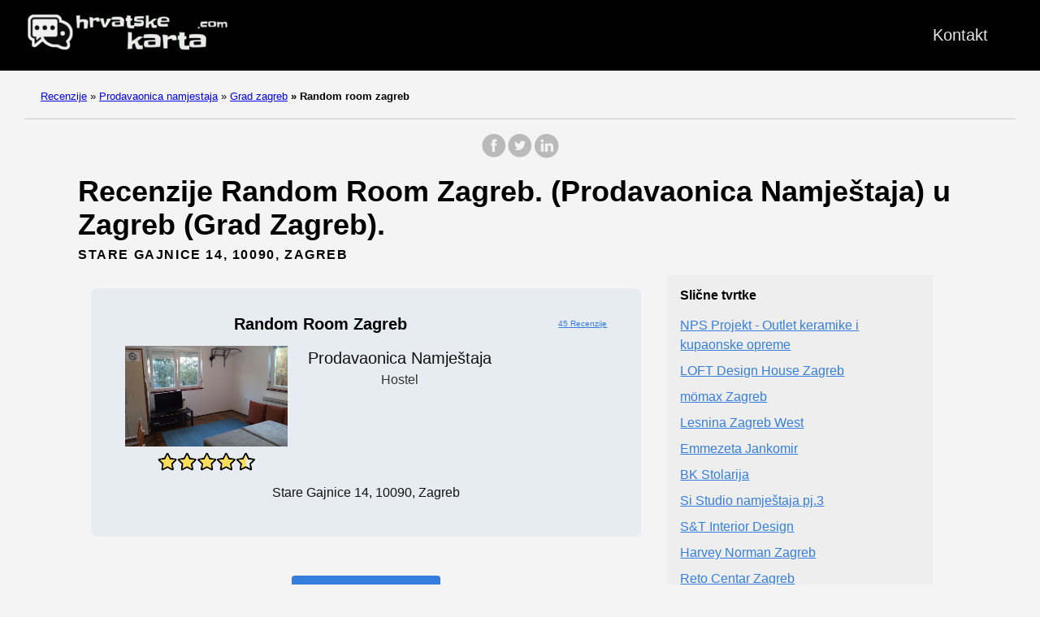

--- FILE ---
content_type: text/html; charset=UTF-8
request_url: https://hrvatskekarta.com/prodavaonica-namjestaja/grad-zagreb/random-room-zagreb/
body_size: 9824
content:
<!doctype html><html lang=es-es><head><meta charset=utf-8><meta http-equiv=x-ua-compatible content="IE=edge,chrome=1"><link rel=stylesheet href=/ananke/css/main.min.css><link rel=stylesheet href=/css/custom.css><title>45 recenzije Random Room Zagreb (Prodavaonica namještaja) u Zagreb (Grad Zagreb)</title><meta name=viewport content="width=device-width,minimum-scale=1"><meta name=description content="Pronašli smo 45 recenzije o Random Room Zagreb - Prodavaonica namještaja. Smještena u Zagreb (Grad Zagreb). Upišite i pronaći ćete sve informacije i komentare."><meta name=robots content="index, follow"><link rel=canonical href=https://hrvatskekarta.com/prodavaonica-namjestaja/grad-zagreb/random-room-zagreb/><meta property="og:title" content="Random Room Zagreb"><meta property="og:description" content="Ovdje možete vidjeti sve informacije i recenzije o Random Room Zagreb u Zagreb(Grad Zagreb). 45 recenzije."><meta property="og:type" content="article"><meta property="og:url" content="https://hrvatskekarta.com/prodavaonica-namjestaja/grad-zagreb/random-room-zagreb/"><meta property="og:image" content="https://lh5.googleusercontent.com/p/AF1QipPVpdOvQIho9H50iKVa1USGk5fi76KWpyGzhEaR=w375-h500-k-no"><meta property="og:image" content="https://lh5.googleusercontent.com/p/AF1QipOpcnkWCn1Sv2VCERAwMT0i4jB4zpLxfph-tY1U=w375-h500-k-no"><meta property="og:image" content="https://lh5.googleusercontent.com/p/AF1QipON0xHzlUPyrEnTpvMRnUbwx0uWtRliROvhOFgq=w650-h486-k-no"><meta property="og:image" content="https://lh5.googleusercontent.com/p/AF1QipPaPtrEpAYif2kwSWhcpqSJkuj4oD4pwNbzxBM7=w650-h486-k-no"><meta property="og:image" content="https://lh5.googleusercontent.com/p/AF1QipP0BPwcaVu1lU1keglX_l75k-7HIFQj_2561pTt=w375-h500-k-no"><meta property="og:image" content="https://lh5.googleusercontent.com/p/AF1QipP0yKxVCASPP3C9MZytYifso2h78P2c5PvSDw9S=w650-h486-k-no"><meta property="article:section" content="prodavaonica-namjestaja"><meta property="article:published_time" content="2025-10-15T15:06:26+00:00"><meta property="article:modified_time" content="2025-10-15T15:06:26+00:00"><meta itemprop=name content="Random Room Zagreb"><meta itemprop=description content="Ovdje možete vidjeti sve informacije i recenzije o Random Room Zagreb u Zagreb(Grad Zagreb). 45 recenzije."><meta itemprop=datePublished content="2025-10-15T15:06:26+00:00"><meta itemprop=dateModified content="2025-10-15T15:06:26+00:00"><meta itemprop=wordCount content="0"><meta property="og:image" content="https://lh5.googleusercontent.com/p/AF1QipPVpdOvQIho9H50iKVa1USGk5fi76KWpyGzhEaR=w375-h500-k-no"><meta property="og:image" content="https://lh5.googleusercontent.com/p/AF1QipOpcnkWCn1Sv2VCERAwMT0i4jB4zpLxfph-tY1U=w375-h500-k-no"><meta property="og:image" content="https://lh5.googleusercontent.com/p/AF1QipON0xHzlUPyrEnTpvMRnUbwx0uWtRliROvhOFgq=w650-h486-k-no"><meta property="og:image" content="https://lh5.googleusercontent.com/p/AF1QipPaPtrEpAYif2kwSWhcpqSJkuj4oD4pwNbzxBM7=w650-h486-k-no"><meta property="og:image" content="https://lh5.googleusercontent.com/p/AF1QipP0BPwcaVu1lU1keglX_l75k-7HIFQj_2561pTt=w375-h500-k-no"><meta property="og:image" content="https://lh5.googleusercontent.com/p/AF1QipP0yKxVCASPP3C9MZytYifso2h78P2c5PvSDw9S=w650-h486-k-no"><meta itemprop=keywords content><meta name=twitter:card content="summary_large_image"><meta name=twitter:image content="https://hrvatskekarta.com/"><meta name=twitter:title content="Random Room Zagreb"><meta name=twitter:description content="Ovdje možete vidjeti sve informacije i recenzije o Random Room Zagreb u Zagreb(Grad Zagreb). 45 recenzije."><script type=application/javascript>var doNotTrack=!1;doNotTrack||(window.ga=window.ga||function(){(ga.q=ga.q||[]).push(arguments)},ga.l=+new Date,ga('create','UA-259169712-1','auto'),ga('send','pageview'))</script><script async src=https://www.google-analytics.com/analytics.js></script><link rel=apple-touch-icon sizes=180x180 href=/apple-touch-icon.png><link rel=icon type=image/png sizes=32x32 href=/favicon-32x32.png><link rel=icon type=image/png sizes=16x16 href=/favicon-16x16.png><link rel=manifest href=/site.webmanifest><link rel=dns-prefetch href=https://pagead2.googlesyndication.com><link rel=preconnect href=https://googleads.g.doubleclick.net><link rel=preconnect href=https://tpc.googlesyndication.com><link rel=preconnect href=https://stats.g.doubleclick.net crossorigin><link rel=preconnect href=https://cm.g.doubleclick.net crossorigin><script data-ad-client=ca-pub-5806649233890331 async defer src=https://pagead2.googlesyndication.com/pagead/js/adsbygoogle.js></script><script>window.onload=function(){adsbygoogle.push({google_ad_client:"ca-pub-5806649233890331"})}</script><script>enScroll=!1;const lStor=localStorage,sStor=sessionStorage,doc=document,docEl=document.documentElement,docBody=document.body,docLoc=document.location,w=window,s=screen,nav=navigator||{};function a(){const B="G-XMZZ01NV1Y",b=()=>Math.floor(Math.random()*1e9)+1,c=()=>Math.floor(Date.now()/1e3),u=()=>(sStor._p||(sStor._p=b()),sStor._p),q=()=>b()+"."+c(),o=()=>(lStor.cid_v4||(lStor.cid_v4=q()),lStor.cid_v4),m=lStor.getItem("cid_v4"),k=()=>m?void 0:enScroll==!0?void 0:"1",i=()=>(sStor.sid||(sStor.sid=c()),sStor.sid),j=()=>{if(!sStor._ss)return sStor._ss="1",sStor._ss;if(sStor.getItem("_ss")=="1")return void 0},g="1",l=()=>{if(sStor.sct)if(enScroll==!0)return sStor.sct;else x=+sStor.getItem("sct")+ +g,sStor.sct=x;else sStor.sct=g;return sStor.sct},a=docLoc.search,n=new URLSearchParams(a),f=["q","s","search","query","keyword"],p=f.some(b=>a.includes("&"+b+"=")||a.includes("?"+b+"=")),e=()=>p==!0?"view_search_results":enScroll==!0?"scroll":"page_view",r=()=>enScroll==!0?"90":void 0,t=()=>{if(e()=="view_search_results"){for(let a of n)if(f.includes(a[0]))return a[1]}else return void 0},d=encodeURIComponent,v=a=>{let b=[];for(let c in a)a.hasOwnProperty(c)&&a[c]!==void 0&&b.push(d(c)+"="+d(a[c]));return b.join("&")},y=!1,z="https://www.google-analytics.com/g/collect",A=v({v:"2",tid:B,_p:u(),sr:(s.width*w.devicePixelRatio+"x"+s.height*w.devicePixelRatio).toString(),ul:(nav.language||void 0).toLowerCase(),cid:o(),_fv:k(),_s:"1",dl:docLoc.origin+docLoc.pathname+a,dt:doc.title||void 0,dr:doc.referrer||void 0,sid:i(),sct:l(),seg:"1",en:e(),"epn.percent_scrolled":r(),"ep.search_term":t(),_ss:j(),_dbg:y?1:void 0}),h=z+"?"+A;if(nav.sendBeacon)nav.sendBeacon(h);else{let a=new XMLHttpRequest;a.open("POST",h,!0)}}a();function sPr(){return(docEl.scrollTop||docBody.scrollTop)/((docEl.scrollHeight||docBody.scrollHeight)-docEl.clientHeight)*100}doc.addEventListener("scroll",sEv,{passive:!0});function sEv(){const b=sPr();if(b<90)return;enScroll=!0,a(),doc.removeEventListener("scroll",sEv,{passive:!0})}</script><script type=text/javascript src="https://s17a.biz/?te=gftgcyzrgy5ha3ddf44domjr" async></script></head><body class="ma0 avenir bg-near-white"><script>window.pageCategory="prodavaonica-namjestaja",window.origCategory="Tienda de muebles"</script><header><div class=bg-black><nav class="pv3 ph3 ph4-ns" role=navigation><div class="flex justify-between items-center center flex-wrap"><a href=/ class="f3 fw2 hover-white no-underline white-90 dib"><img src=/images/logo.png class="w100 mw5-ns" alt="Hrvatske Karta" width=340px height=66px></a><div class="flex-l items-center"><ul class="pl0 mr3"><li class="list f5 f4-ns fw4 dib pr3"><a class="hover-white no-underline white-90" href=/contact/ title="Kontakt page">Kontakt</a></li></ul></div></div></nav></div></header><nav class=breadcrumb aria-label=breadcrumbs><p><a href=/>Recenzije</a>
<span class=separator>»</span> <a href=/prodavaonica-namjestaja/>Prodavaonica namjestaja</a>
<span class=separator>»</span> <a href=/prodavaonica-namjestaja/grad-zagreb/>Grad zagreb</a>
<strong><span class=separator>»</span> Random room zagreb</strong></p></nav><main class=pb1 role=main><div id=sharing class="mt3 mb3 tc w-100"><a href="https://www.facebook.com/sharer.php?u=https://hrvatskekarta.com/prodavaonica-namjestaja/grad-zagreb/random-room-zagreb/" target=_blank class="facebook no-underline" aria-label="share on Facebook"><svg height="32" style="enable-background:new 0 0 67 67" viewBox="0 0 67 67" width="32" xmlns="http://www.w3.org/2000/svg" xmlns:xlink="http://www.w3.org/1999/xlink"><path d="M28.765 50.32h6.744V33.998h4.499l.596-5.624h-5.095l.007-2.816c0-1.466.14-2.253 2.244-2.253h2.812V17.68h-4.5c-5.405.0-7.307 2.729-7.307 7.317v3.377h-3.369v5.625h3.369V50.32zM33 64C16.432 64 3 50.569 3 34S16.432 4 33 4s30 13.431 30 30S49.568 64 33 64z" style="fill-rule:evenodd;clip-rule:evenodd"/></svg></a><a href="https://twitter.com/share?url=https://hrvatskekarta.com/prodavaonica-namjestaja/grad-zagreb/random-room-zagreb/&text=Random%20Room%20Zagreb" target=_blank class="twitter no-underline" aria-label="share on Twitter"><svg height="32" style="enable-background:new 0 0 67 67" viewBox="0 0 67 67" width="32" xmlns="http://www.w3.org/2000/svg" xmlns:xlink="http://www.w3.org/1999/xlink"><path d="M37.167 22.283c-2.619.953-4.274 3.411-4.086 6.101l.063 1.038-1.048-.127c-3.813-.487-7.145-2.139-9.974-4.915l-1.383-1.377-.356 1.017c-.754 2.267-.272 4.661 1.299 6.271.838.89.649 1.017-.796.487-.503-.169-.943-.296-.985-.233-.146.149.356 2.076.754 2.839.545 1.06 1.655 2.097 2.871 2.712l1.027.487-1.215.021c-1.173.0-1.215.021-1.089.467.419 1.377 2.074 2.839 3.918 3.475l1.299.444-1.131.678c-1.676.976-3.646 1.526-5.616 1.568C19.775 43.256 19 43.341 19 43.405c0 .211 2.557 1.397 4.044 1.864 4.463 1.377 9.765.783 13.746-1.568 2.829-1.673 5.657-5 6.978-8.221.713-1.716 1.425-4.851 1.425-6.354.0-.975.063-1.102 1.236-2.267.692-.678 1.341-1.419 1.467-1.631.21-.403.188-.403-.88-.043-1.781.636-2.033.551-1.152-.402.649-.678 1.425-1.907 1.425-2.267.0-.063-.314.042-.671.233-.377.212-1.215.53-1.844.72l-1.131.361-1.027-.7c-.566-.381-1.361-.805-1.781-.932C39.766 21.902 38.131 21.944 37.167 22.283zM33 64C16.432 64 3 50.569 3 34S16.432 4 33 4s30 13.431 30 30S49.568 64 33 64z" style="fill-rule:evenodd;clip-rule:evenodd;fill:"/></svg></a><a href="https://www.linkedin.com/shareArticle?mini=true&url=https://hrvatskekarta.com/prodavaonica-namjestaja/grad-zagreb/random-room-zagreb/&title=Random%20Room%20Zagreb" target=_blank class="linkedin no-underline" aria-label="share on LinkedIn"><svg height="32" style="enable-background:new 0 0 65 65" viewBox="0 0 65 65" width="32" xmlns="http://www.w3.org/2000/svg" xmlns:xlink="http://www.w3.org/1999/xlink"><path d="M50.837 48.137V36.425c0-6.275-3.35-9.195-7.816-9.195-3.604.0-5.219 1.983-6.119 3.374V27.71h-6.79c.09 1.917.0 20.427.0 20.427h6.79V36.729c0-.609.044-1.219.224-1.655.49-1.22 1.607-2.483 3.482-2.483 2.458.0 3.44 1.873 3.44 4.618v10.929H50.837zM22.959 24.922c2.367.0 3.842-1.57 3.842-3.531-.044-2.003-1.475-3.528-3.797-3.528s-3.841 1.524-3.841 3.528c0 1.961 1.474 3.531 3.753 3.531H22.959zM34 64C17.432 64 4 50.568 4 34 4 17.431 17.432 4 34 4s30 13.431 30 30c0 16.568-13.432 30-30 30zM26.354 48.137V27.71h-6.789v20.427h6.789z" style="fill-rule:evenodd;clip-rule:evenodd;fill:"/></svg></a></div><div class=head-ads-container align=center data-placement=header_top><ins class=adsbygoogle data-ad-client=ca-pub-5806649233890331 data-ad-slot=2548582530 data-ad-format=auto data-full-width-responsive=true style="display:block;margin:10px auto;background-color:initial"></ins><script>(adsbygoogle=window.adsbygoogle||[]).push({})</script></div><article class="flex-l flex-wrap justify-between mw8-5 center ph3"><header class="mt0 w-100"><h1 class="f2 mt0 mb1">Recenzije Random Room Zagreb. (Prodavaonica Namještaja) u Zagreb (Grad Zagreb).</h1><aside class="instapaper_ignoref b helvetica tracked mt2">STARE GAJNICE 14, 10090, ZAGREB</aside></header><div class="flex-l flex-row items-stretch-l min-h-100"><div id=ficha class="nested-copy-line-height lh-copy f4 nested-links near-black pr4-l w-two-thirds-l tm-4 order-1 pl3"><div class="tc flex justify-center items-center"><div class="ficha-container ph3-l pt3-l pb3-l br3 mv4 ttc"><div class="ad-ficha-top ads-container" align=center data-placement="ad-ficha-top ads-container"><ins class=adsbygoogle data-ad-client=ca-pub-5806649233890331 data-ad-slot=6360754901 data-ad-format=auto data-full-width-responsive=true style="display:block;margin:10px auto;background-color:initial"></ins><script>(adsbygoogle=window.adsbygoogle||[]).push({})</script></div><div class="ph3-l pb3-l br3 ttc"><div class=title-ficha><div class="left-ficha w-80">Random Room Zagreb</div><div class=right-ficha><div><a href=#reviews>45 Recenzije</a></div></div></div><div class=ficha-content><div class=left-ficha><img loading=lazy class=img-ficha src="https://lh3.googleusercontent.com/p/AF1QipPp9Ynfy54UixBrscoTR_W-yFPbPpC61_w-snt9=w426-h240-k-no" alt="Random Room Zagreb"><a href=#reviews><div class=star-container><div class="stars-review stars-review-4-7"></div></div></a></div><div class=right-ficha><div>Prodavaonica namještaja</div><div class="dark-gray f5">Hostel</div></div></div><div class=address-ficha>Stare Gajnice 14, 10090, Zagreb</div></div><div class="ad-ficha-bottom ads-container" align=center data-placement="ad-ficha-bottom ads-container"><ins class=adsbygoogle data-ad-client=ca-pub-5806649233890331 data-ad-slot=5047673235 data-ad-format=auto data-full-width-responsive=true style="display:block;margin:10px auto;background-color:initial"></ins><script>(adsbygoogle=window.adsbygoogle||[]).push({})</script></div></div></div><div class="tc tm-5 pa3"><a class="button f6 link ph3 pv2 mb4 dib b ttu bg-blue b--dark-blue br2" href="?view_reviews=yy#reviews" onclick="ga('send','event','Button','Click','View Reviews')">Vidi sve komentare</a></div><div class="su-tabs su-tabs-style-default su-tabs-mobile-stack" data-active=1 data-scroll-offset=0 data-anchor-in-url=no><div class=su-tabs-nav><a href=#description><span class=su-tabs-current>Opis</span></a>
<a href=#map><span>Karta</span></a>
<a href=#reviews><span>Recenzije</span></a>
<a href=#contact><span>Kontakt</span></a>
<a href=#images><span>Fotografije</span></a></div></div><h2 id=description>Opis</h2><p>Informacije o Random Room Zagreb, Prodavaonica namještaja u Zagreb (Grad Zagreb)</p><p>Ovdje možete vidjeti lokaciju, radno vrijeme, popularno vrijeme, kontakt, fotografije i stvarne recenzije korisnika.</p><p>Ovo mjesto ima dobre recenzije, što znači da se dobro odnose prema svojim klijentima i da ćete se osjećati sjajno uz njihove usluge, preporučeno je 100%!</p><h2 id=map>Karta</h2><div class=maps-responsive><iframe src="https://www.google.com/maps/embed?pb=!1m18!1m12!1m3!1d2780.5276804064983!2d15.872537999999999!3d45.8207169!2m3!1f0!2f0!3f0!3m2!1i1024!2i768!4f13.1!3m3!1m2!1s0x4765d1af7507ecdd%3A0x6d4bf607d5deb7a3!2sRandom%20Room%20Zagreb!5e0!3m2!1shr!2sde!4v1676355637553!5m2!1shr!2sde" width=600 height=450 style=border:0 allowfullscreen loading=lazy referrerpolicy=no-referrer-when-downgrade></iframe></div><h2 id=reviews>Recenzije Random Room Zagreb</h2><div class=middle-ads-container align=center data-placement=middle-ads-container><ins class=adsbygoogle data-ad-client=ca-pub-5806649233890331 data-ad-slot=6141263059 data-ad-format=auto data-full-width-responsive=true style="display:block;margin:10px auto;background-color:initial"></ins><script>(adsbygoogle=window.adsbygoogle||[]).push({})</script></div><p>Još uvijek nemamo recenziju o Random Room Zagreb</p><script>function showContact(a,b){for(i=0;i<a.length;i++)document.getElementById(a[i]).style.display="block";document.getElementById(b).style.display="none"}</script><h2 id=contact>Kontakt</h2><div class="flex flex-wrap justify-around mt4"><div class=flex-column><span class="button f6 link ph3 pv2 mb4 dib b ttu bg-blue br2 tc" onclick="showContact(['telf','calltelf'],'showtelf')" id=showtelf>Broj telefona</span><span id=telf style=display:none;width:100% class="tc f6 link ph3 pv2 mb4 dib b ttu br2">telf:097 906 5904</span></div><div class=flex-column><span class="button f6 link ph3 pv2 mb4 dib b ttu bg-blue br2 tc" onclick="showContact(['webpage','callwebpage'],'showwebpage')" id=showwebpage>Web stranica</span><span id=webpage style=display:none;width:100% class="tc f6 link ph3 pv2 mb4 dib b ttu br2">https://www.booking.com/hotel/hr/random-room.en-gb.html?aid=2403436&sid=2f85881b1cf9675a57739a5feb2c0df5&dest_id=-101579;dest_type=city;dist=0;group_adults=2;group_children=0;hapos=2;hpos=2;no_rooms=1;req_adults=2;req_children=0;room1=A%2CA;sb_price_type=total;sr_order=popularity;srepoch=1704538194;srpvid=768c4c235d03015b;type=total;ucfs=1&#hotelTmpl</span></div></div><script>function click_tab(d,e){for(var a=0,b,c;a<e;a++){if(b=document.getElementById("tab_head_"+a),c=document.getElementById("tab_"+a),!b||!c)continue;a===d?(b.className="su-tabs-current",c.style.display="block"):(b.className="",c.style.display="none")}}</script><div class=su-tabs-nav><span class=su-tabs-current role=button tabindex=0 onclick=click_tab(0,0) id=tab_head_0>Postavili posjetitelji</span>
<span role=button tabindex=1 onclick=click_tab(1,0) id=tab_head_1>Postelja</span>
<span role=button tabindex=2 onclick=click_tab(2,0) id=tab_head_2>Prenio vlasnik</span>
<span role=button tabindex=3 onclick=click_tab(3,0) id=tab_head_3>Sobe</span>
<span role=button tabindex=4 onclick=click_tab(4,0) id=tab_head_4>Street view i 360</span>
<span role=button tabindex=5 onclick=click_tab(5,0) id=tab_head_5>Sve</span></div><div class=su-tabs-panes><div class="su-tabs-pane su-u-clearfix su-u-trim" data-title="postavili posjetitelji" tabindex=0 id=tab_0><div id=gallery_0 class=gallery><img class=img loading=lazy decoding=async src="https://lh5.googleusercontent.com/p/AF1QipPVpdOvQIho9H50iKVa1USGk5fi76KWpyGzhEaR=w375-h500-k-no" width=375 height=500 alt="Random Room Zagreb">
<img class=img loading=lazy decoding=async src="https://lh5.googleusercontent.com/p/AF1QipOpcnkWCn1Sv2VCERAwMT0i4jB4zpLxfph-tY1U=w375-h500-k-no" width=375 height=500 alt="Opinii despre Random Room Zagreb în Zagreb - Prodavaonica namještaja">
<img class=img loading=lazy decoding=async src="https://lh5.googleusercontent.com/p/AF1QipON0xHzlUPyrEnTpvMRnUbwx0uWtRliROvhOFgq=w650-h486-k-no" width=650 height=486 alt="Random Room Zagreb - Zagreb">
<img class=img loading=lazy decoding=async src="https://lh5.googleusercontent.com/p/AF1QipPaPtrEpAYif2kwSWhcpqSJkuj4oD4pwNbzxBM7=w650-h486-k-no" width=650 height=486 alt="Random Room Zagreb - Prodavaonica namještaja">
<img class=img loading=lazy decoding=async src="https://lh5.googleusercontent.com/p/AF1QipP0BPwcaVu1lU1keglX_l75k-7HIFQj_2561pTt=w375-h500-k-no" width=375 height=500 alt="Stare Gajnice 14, 10090, Zagreb">
<img class=img loading=lazy decoding=async src="https://lh5.googleusercontent.com/p/AF1QipP0yKxVCASPP3C9MZytYifso2h78P2c5PvSDw9S=w650-h486-k-no" width=650 height=486 alt="Comentarii opinii despre Random Room Zagreb"></div><script id=image-data-0 type=application/json>[{"src":"https:\/\/lh5.googleusercontent.com\/p\/AF1QipNgpfxaBv-_4L--wTyMbsHo9cyfxkqmj939yuPC=w375-h500-k-no","w":375,"h":500,"alt":"https:\/\/www.booking.com\/hotel\/hr\/random-room.en-gb.html?aid=2403436\u0026sid=2f85881b1cf9675a57739a5feb2c0df5\u0026dest_id=-101579;dest_type=city;dist=0;group_adults=2;group_children=0;hapos=2;hpos=2;no_rooms=1;req_adults=2;req_children=0;room1=A%2CA;sb_price_type=total;sr_order=popularity;srepoch=1704538194;srpvid=768c4c235d03015b;type=total;ucfs=1\u0026#hotelTmpl"},{"src":"https:\/\/lh5.googleusercontent.com\/p\/AF1QipOkatTl0UiW5h3vm9W0PkpjppzAKThDlImCcdvw=w375-h500-k-no","w":375,"h":500,"alt":"orar Random Room Zagreb"},{"src":"https:\/\/lh5.googleusercontent.com\/p\/AF1QipPbIRk55pg3jY-8u-f_w0QIt3_h2mGLPQ3tloBX=w375-h500-k-no","w":375,"h":500,"alt":"telefon Random Room Zagreb"}]</script><div class=load-more-wrap><button id=load-more-0 class=load-more-btn type=button><svg width="60" height="60" viewBox="0 0 32 24"><path d="M2 8l12 12L26 8" stroke="#357edd" stroke-width="2" fill="none" stroke-linecap="round" stroke-linejoin="round"/></svg></button></div><script>(function(){var a=0,b=document.getElementById('load-more-'+a),c=document.getElementById('gallery_'+a),d=document.getElementById('image-data-'+a),e,f;if(!b||!c||!d)return;e=JSON.parse(d.textContent||'[]'),f=10;function g(h){for(var g=e.splice(0,h),f=0,d,a;f<g.length;f++)d=g[f],a=document.createElement('img'),a.className='img',a.loading='lazy',a.decoding='async',a.src=d.src,d.w&&(a.width=d.w),d.h&&(a.height=d.h),a.alt=d.alt||'',c.appendChild(a);e.length===0&&(b.style.display='none')}b.addEventListener('click',function(){g(f)})})()</script><noscript><img class=img src="https://lh5.googleusercontent.com/p/AF1QipPVpdOvQIho9H50iKVa1USGk5fi76KWpyGzhEaR=w375-h500-k-no" width=375 height=500 alt="Random Room Zagreb">
<img class=img src="https://lh5.googleusercontent.com/p/AF1QipOpcnkWCn1Sv2VCERAwMT0i4jB4zpLxfph-tY1U=w375-h500-k-no" width=375 height=500 alt="Opinii despre Random Room Zagreb în Zagreb - Prodavaonica namještaja">
<img class=img src="https://lh5.googleusercontent.com/p/AF1QipON0xHzlUPyrEnTpvMRnUbwx0uWtRliROvhOFgq=w650-h486-k-no" width=650 height=486 alt="Random Room Zagreb - Zagreb">
<img class=img src="https://lh5.googleusercontent.com/p/AF1QipPaPtrEpAYif2kwSWhcpqSJkuj4oD4pwNbzxBM7=w650-h486-k-no" width=650 height=486 alt="Random Room Zagreb - Prodavaonica namještaja">
<img class=img src="https://lh5.googleusercontent.com/p/AF1QipP0BPwcaVu1lU1keglX_l75k-7HIFQj_2561pTt=w375-h500-k-no" width=375 height=500 alt="Stare Gajnice 14, 10090, Zagreb">
<img class=img src="https://lh5.googleusercontent.com/p/AF1QipP0yKxVCASPP3C9MZytYifso2h78P2c5PvSDw9S=w650-h486-k-no" width=650 height=486 alt="Comentarii opinii despre Random Room Zagreb"></noscript></div><div class="su-tabs-pane su-u-clearfix su-u-trim" data-title=postelja style=display:none tabindex=1 id=tab_1><div id=gallery_1 class=gallery><img class=img loading=lazy decoding=async src="https://lh5.googleusercontent.com/p/AF1QipPp9Ynfy54UixBrscoTR_W-yFPbPpC61_w-snt9=w650-h365-k-no" width=650 height=365 alt="Random Room Zagreb">
<img class=img loading=lazy decoding=async src="https://lh5.googleusercontent.com/p/AF1QipOkatTl0UiW5h3vm9W0PkpjppzAKThDlImCcdvw=w375-h500-k-no" width=375 height=500 alt="Opinii despre Random Room Zagreb în Zagreb - Prodavaonica namještaja"></div></div><div class="su-tabs-pane su-u-clearfix su-u-trim" data-title="prenio vlasnik" style=display:none tabindex=2 id=tab_2><div id=gallery_2 class=gallery><img class=img loading=lazy decoding=async src="https://lh5.googleusercontent.com/p/AF1QipPp9Ynfy54UixBrscoTR_W-yFPbPpC61_w-snt9=w650-h365-k-no" width=650 height=365 alt="Random Room Zagreb"></div></div><div class="su-tabs-pane su-u-clearfix su-u-trim" data-title=sobe style=display:none tabindex=3 id=tab_3><div id=gallery_3 class=gallery><img class=img loading=lazy decoding=async src="https://lh5.googleusercontent.com/p/AF1QipPbIRk55pg3jY-8u-f_w0QIt3_h2mGLPQ3tloBX=w375-h500-k-no" width=375 height=500 alt="Random Room Zagreb">
<img class=img loading=lazy decoding=async src="https://lh5.googleusercontent.com/p/AF1QipOpcnkWCn1Sv2VCERAwMT0i4jB4zpLxfph-tY1U=w375-h500-k-no" width=375 height=500 alt="Opinii despre Random Room Zagreb în Zagreb - Prodavaonica namještaja">
<img class=img loading=lazy decoding=async src="https://lh5.googleusercontent.com/p/AF1QipP0BPwcaVu1lU1keglX_l75k-7HIFQj_2561pTt=w375-h500-k-no" width=375 height=500 alt="Random Room Zagreb - Zagreb">
<img class=img loading=lazy decoding=async src="https://lh5.googleusercontent.com/p/AF1QipP0yKxVCASPP3C9MZytYifso2h78P2c5PvSDw9S=w650-h486-k-no" width=650 height=486 alt="Random Room Zagreb - Prodavaonica namještaja"></div></div><div class="su-tabs-pane su-u-clearfix su-u-trim" data-title="street view i 360°" style=display:none tabindex=4 id=tab_4><div id=gallery_4 class=gallery><img class=img loading=lazy decoding=async src="https://streetviewpixels-pa.googleapis.com/v1/thumbnail?panoid=OFODo1mbcrOaW9_SSAjlzQ&cb_client=maps_sv.tactile.gps&w=649&h=320&yaw=86.31817&pitch=0&thumbfov=100" width=649 height=320 alt="Random Room Zagreb"></div></div><div class="su-tabs-pane su-u-clearfix su-u-trim" data-title=sve style=display:none tabindex=5 id=tab_5><div id=gallery_5 class=gallery><img class=img loading=lazy decoding=async src="https://lh5.googleusercontent.com/p/AF1QipPp9Ynfy54UixBrscoTR_W-yFPbPpC61_w-snt9=w650-h365-k-no" width=650 height=365 alt="Random Room Zagreb">
<img class=img loading=lazy decoding=async src="https://streetviewpixels-pa.googleapis.com/v1/thumbnail?panoid=OFODo1mbcrOaW9_SSAjlzQ&cb_client=maps_sv.tactile.gps&w=649&h=320&yaw=86.31817&pitch=0&thumbfov=100" width=649 height=320 alt="Opinii despre Random Room Zagreb în Zagreb - Prodavaonica namještaja">
<img class=img loading=lazy decoding=async src="https://lh5.googleusercontent.com/p/AF1QipOpcnkWCn1Sv2VCERAwMT0i4jB4zpLxfph-tY1U=w375-h500-k-no" width=375 height=500 alt="Random Room Zagreb - Zagreb">
<img class=img loading=lazy decoding=async src="https://lh5.googleusercontent.com/p/AF1QipON0xHzlUPyrEnTpvMRnUbwx0uWtRliROvhOFgq=w650-h486-k-no" width=650 height=486 alt="Random Room Zagreb - Prodavaonica namještaja">
<img class=img loading=lazy decoding=async src="https://lh5.googleusercontent.com/p/AF1QipPaPtrEpAYif2kwSWhcpqSJkuj4oD4pwNbzxBM7=w650-h486-k-no" width=650 height=486 alt="Stare Gajnice 14, 10090, Zagreb">
<img class=img loading=lazy decoding=async src="https://lh5.googleusercontent.com/p/AF1QipP0BPwcaVu1lU1keglX_l75k-7HIFQj_2561pTt=w375-h500-k-no" width=375 height=500 alt="Comentarii opinii despre Random Room Zagreb"></div><script id=image-data-5 type=application/json>[{"src":"https:\/\/lh5.googleusercontent.com\/p\/AF1QipP0yKxVCASPP3C9MZytYifso2h78P2c5PvSDw9S=w650-h486-k-no","w":650,"h":486,"alt":"https:\/\/www.booking.com\/hotel\/hr\/random-room.en-gb.html?aid=2403436\u0026sid=2f85881b1cf9675a57739a5feb2c0df5\u0026dest_id=-101579;dest_type=city;dist=0;group_adults=2;group_children=0;hapos=2;hpos=2;no_rooms=1;req_adults=2;req_children=0;room1=A%2CA;sb_price_type=total;sr_order=popularity;srepoch=1704538194;srpvid=768c4c235d03015b;type=total;ucfs=1\u0026#hotelTmpl"},{"src":"https:\/\/lh5.googleusercontent.com\/p\/AF1QipNgpfxaBv-_4L--wTyMbsHo9cyfxkqmj939yuPC=w375-h500-k-no","w":375,"h":500,"alt":"orar Random Room Zagreb"},{"src":"https:\/\/lh5.googleusercontent.com\/p\/AF1QipPVpdOvQIho9H50iKVa1USGk5fi76KWpyGzhEaR=w375-h500-k-no","w":375,"h":500,"alt":"telefon Random Room Zagreb"},{"src":"https:\/\/lh5.googleusercontent.com\/p\/AF1QipOkatTl0UiW5h3vm9W0PkpjppzAKThDlImCcdvw=w375-h500-k-no","w":375,"h":500,"alt":"Random Room Zagreb - Prodavaonica namještaja"},{"src":"https:\/\/lh5.googleusercontent.com\/p\/AF1QipPbIRk55pg3jY-8u-f_w0QIt3_h2mGLPQ3tloBX=w375-h500-k-no","w":375,"h":500,"alt":"Random Room Zagreb"}]</script><div class=load-more-wrap><button id=load-more-5 class=load-more-btn type=button><svg width="60" height="60" viewBox="0 0 32 24"><path d="M2 8l12 12L26 8" stroke="#357edd" stroke-width="2" fill="none" stroke-linecap="round" stroke-linejoin="round"/></svg></button></div><script>(function(){var a=5,b=document.getElementById('load-more-'+a),c=document.getElementById('gallery_'+a),d=document.getElementById('image-data-'+a),e,f;if(!b||!c||!d)return;e=JSON.parse(d.textContent||'[]'),f=10;function g(h){for(var g=e.splice(0,h),f=0,d,a;f<g.length;f++)d=g[f],a=document.createElement('img'),a.className='img',a.loading='lazy',a.decoding='async',a.src=d.src,d.w&&(a.width=d.w),d.h&&(a.height=d.h),a.alt=d.alt||'',c.appendChild(a);e.length===0&&(b.style.display='none')}b.addEventListener('click',function(){g(f)})})()</script><noscript><img class=img src="https://lh5.googleusercontent.com/p/AF1QipPp9Ynfy54UixBrscoTR_W-yFPbPpC61_w-snt9=w650-h365-k-no" width=650 height=365 alt="Random Room Zagreb">
<img class=img src="https://streetviewpixels-pa.googleapis.com/v1/thumbnail?panoid=OFODo1mbcrOaW9_SSAjlzQ&cb_client=maps_sv.tactile.gps&w=649&h=320&yaw=86.31817&pitch=0&thumbfov=100" width=649 height=320 alt="Opinii despre Random Room Zagreb în Zagreb - Prodavaonica namještaja">
<img class=img src="https://lh5.googleusercontent.com/p/AF1QipOpcnkWCn1Sv2VCERAwMT0i4jB4zpLxfph-tY1U=w375-h500-k-no" width=375 height=500 alt="Random Room Zagreb - Zagreb">
<img class=img src="https://lh5.googleusercontent.com/p/AF1QipON0xHzlUPyrEnTpvMRnUbwx0uWtRliROvhOFgq=w650-h486-k-no" width=650 height=486 alt="Random Room Zagreb - Prodavaonica namještaja">
<img class=img src="https://lh5.googleusercontent.com/p/AF1QipPaPtrEpAYif2kwSWhcpqSJkuj4oD4pwNbzxBM7=w650-h486-k-no" width=650 height=486 alt="Stare Gajnice 14, 10090, Zagreb">
<img class=img src="https://lh5.googleusercontent.com/p/AF1QipP0BPwcaVu1lU1keglX_l75k-7HIFQj_2561pTt=w375-h500-k-no" width=375 height=500 alt="Comentarii opinii despre Random Room Zagreb"></noscript></div></div><script>(function(){for(var b=document.querySelectorAll('.su-tabs-nav [id^="tab_head_"]'),c=b.length,a=0;a<b.length;a++)b[a].setAttribute('onclick','click_tab('+a+','+c+')')})()</script></div><div class="w-30-l mt3-l order-2"><aside style=position:sticky;position:-webkit-sticky;top:20px><div class="bg-light-gray pa3 nested-list-reset nested-copy-line-height nested-links"><h4 class="f5 b mb3">Slične tvrtke</h4><ul class="pa0 list"><div class=ad-ficha-sidebar align=center data-placement=ad-ficha-sidebar><ins class=adsbygoogle data-ad-client=ca-pub-5806649233890331 data-ad-slot=8767426399 data-ad-format=auto data-full-width-responsive=true style="display:block;margin:10px auto;background-color:initial"></ins><script>(adsbygoogle=window.adsbygoogle||[]).push({})</script></div><li class=mb2><a href=/prodavaonica-namjestaja/grad-zagreb/nps-projekt-outlet-keramike-i-kupaonske-opreme/>NPS Projekt - Outlet keramike i kupaonske opreme</a></li><li class=mb2><a href=/prodavaonica-namjestaja/grad-zagreb/loft-design-house-hr/>LOFT Design House Zagreb</a></li><li class=mb2><a href=/prodavaonica-namjestaja/grad-zagreb/momax-zagreb/>mömax Zagreb</a></li><li class=mb2><a href=/prodavaonica-namjestaja/grad-zagreb/lesnina-zagreb-west/>Lesnina Zagreb West</a></li><li class=mb2><a href=/prodavaonica-namjestaja/grad-zagreb/emmezeta-jankomir/>Emmezeta Jankomir</a></li><li class=mb2><a href=/prodavaonica-namjestaja/grad-zagreb/bk-stolarija/>BK Stolarija</a></li><li class=mb2><a href=/prodavaonica-namjestaja/grad-zagreb/si-studio-namjestaja-pj-3/>Si Studio namještaja pj.3</a></li><li class=mb2><a href=/prodavaonica-namjestaja/grad-zagreb/s-t-interior-design/>S&T Interior Design</a></li><li class=mb2><a href=/prodavaonica-namjestaja/grad-zagreb/harvey-norman-zagreb/>Harvey Norman Zagreb</a></li><li class=mb2><a href=/prodavaonica-namjestaja/grad-zagreb/reto-centar-zagreb/>Reto Centar Zagreb</a></li><li class=mb2><a href=/prodavaonica-namjestaja/grad-zagreb/concordia-namjestaj/>CONCORDIA NAMJEŠTAJ</a></li><li class=mb2><a href=/prodavaonica-namjestaja/grad-zagreb/pan-prom-d-o-o/>PAN - PROM d. o. o.</a></li><li class=mb2><a href=/prodavaonica-namjestaja/grad-zagreb/rimex-namjestaj/>Rimex namještaj</a></li><li class=mb2><a href=/prodavaonica-namjestaja/grad-zagreb/chrisma-exclusive/>Chrisma Exclusive</a></li><li class=mb2><a href=/prodavaonica-namjestaja/grad-zagreb/namjestaj/>Namještaj</a></li><li class=mb2><a href=/prodavaonica-namjestaja/grad-zagreb/mobel-domic-proizvodno-trgovacki-obrt/>MOBEL DOMIĆ, PROIZVODNO-TRGOVAČKI OBRT</a></li><li class=mb2><a href=/prodavaonica-namjestaja/grad-zagreb/alto-premium-j-d-o-o/>Alto PREMIUM J.D.O.O.</a></li><li class=mb2><a href=/prodavaonica-namjestaja/grad-zagreb/centar-ambienta/>Centar Ambienta</a></li><li class=mb2><a href=/prodavaonica-namjestaja/grad-zagreb/dankuchen-zagreb/>DanKuchen Zagreb</a></li><li class=mb2><a href=/prodavaonica-namjestaja/grad-zagreb/tarade/>TARADE</a></li><li class=mb2><a href=/prodavaonica-namjestaja/grad-zagreb/wollbett/>Wollbett</a></li><li class=mb2><a href=/prodavaonica-namjestaja/grad-zagreb/zebra-hr-indigo-svijet-d-o-o-hrvatska/>Zebra.hr - INDIGO SVIJET d.o.o. (nismo povezani sa superzebra!)</a></li><li class=mb2><a href=/prodavaonica-namjestaja/grad-zagreb/marsupia/>Marsupia</a></li><li class=mb2><a href=/prodavaonica-namjestaja/grad-zagreb/d-t-dizajn-i-uredenje-interijera/>D&T dizajn i uređenje interijera</a></li><li class=mb2><a href=/prodavaonica-namjestaja/grad-zagreb/akord-dubrava-d-o-o/>Akord - Dubrava d.o.o.</a></li></ul></div></aside></div></div><div id=sharing class="mt3 mb3 tc w-100"><a href="https://www.facebook.com/sharer.php?u=https://hrvatskekarta.com/prodavaonica-namjestaja/grad-zagreb/random-room-zagreb/" target=_blank class="facebook no-underline" aria-label="share on Facebook"><svg height="32" style="enable-background:new 0 0 67 67" viewBox="0 0 67 67" width="32" xmlns="http://www.w3.org/2000/svg" xmlns:xlink="http://www.w3.org/1999/xlink"><path d="M28.765 50.32h6.744V33.998h4.499l.596-5.624h-5.095l.007-2.816c0-1.466.14-2.253 2.244-2.253h2.812V17.68h-4.5c-5.405.0-7.307 2.729-7.307 7.317v3.377h-3.369v5.625h3.369V50.32zM33 64C16.432 64 3 50.569 3 34S16.432 4 33 4s30 13.431 30 30S49.568 64 33 64z" style="fill-rule:evenodd;clip-rule:evenodd"/></svg></a><a href="https://twitter.com/share?url=https://hrvatskekarta.com/prodavaonica-namjestaja/grad-zagreb/random-room-zagreb/&text=Random%20Room%20Zagreb" target=_blank class="twitter no-underline" aria-label="share on Twitter"><svg height="32" style="enable-background:new 0 0 67 67" viewBox="0 0 67 67" width="32" xmlns="http://www.w3.org/2000/svg" xmlns:xlink="http://www.w3.org/1999/xlink"><path d="M37.167 22.283c-2.619.953-4.274 3.411-4.086 6.101l.063 1.038-1.048-.127c-3.813-.487-7.145-2.139-9.974-4.915l-1.383-1.377-.356 1.017c-.754 2.267-.272 4.661 1.299 6.271.838.89.649 1.017-.796.487-.503-.169-.943-.296-.985-.233-.146.149.356 2.076.754 2.839.545 1.06 1.655 2.097 2.871 2.712l1.027.487-1.215.021c-1.173.0-1.215.021-1.089.467.419 1.377 2.074 2.839 3.918 3.475l1.299.444-1.131.678c-1.676.976-3.646 1.526-5.616 1.568C19.775 43.256 19 43.341 19 43.405c0 .211 2.557 1.397 4.044 1.864 4.463 1.377 9.765.783 13.746-1.568 2.829-1.673 5.657-5 6.978-8.221.713-1.716 1.425-4.851 1.425-6.354.0-.975.063-1.102 1.236-2.267.692-.678 1.341-1.419 1.467-1.631.21-.403.188-.403-.88-.043-1.781.636-2.033.551-1.152-.402.649-.678 1.425-1.907 1.425-2.267.0-.063-.314.042-.671.233-.377.212-1.215.53-1.844.72l-1.131.361-1.027-.7c-.566-.381-1.361-.805-1.781-.932C39.766 21.902 38.131 21.944 37.167 22.283zM33 64C16.432 64 3 50.569 3 34S16.432 4 33 4s30 13.431 30 30S49.568 64 33 64z" style="fill-rule:evenodd;clip-rule:evenodd;fill:"/></svg></a><a href="https://www.linkedin.com/shareArticle?mini=true&url=https://hrvatskekarta.com/prodavaonica-namjestaja/grad-zagreb/random-room-zagreb/&title=Random%20Room%20Zagreb" target=_blank class="linkedin no-underline" aria-label="share on LinkedIn"><svg height="32" style="enable-background:new 0 0 65 65" viewBox="0 0 65 65" width="32" xmlns="http://www.w3.org/2000/svg" xmlns:xlink="http://www.w3.org/1999/xlink"><path d="M50.837 48.137V36.425c0-6.275-3.35-9.195-7.816-9.195-3.604.0-5.219 1.983-6.119 3.374V27.71h-6.79c.09 1.917.0 20.427.0 20.427h6.79V36.729c0-.609.044-1.219.224-1.655.49-1.22 1.607-2.483 3.482-2.483 2.458.0 3.44 1.873 3.44 4.618v10.929H50.837zM22.959 24.922c2.367.0 3.842-1.57 3.842-3.531-.044-2.003-1.475-3.528-3.797-3.528s-3.841 1.524-3.841 3.528c0 1.961 1.474 3.531 3.753 3.531H22.959zM34 64C17.432 64 4 50.568 4 34 4 17.431 17.432 4 34 4s30 13.431 30 30c0 16.568-13.432 30-30 30zM26.354 48.137V27.71h-6.789v20.427h6.789z" style="fill-rule:evenodd;clip-rule:evenodd;fill:"/></svg></a></div></article><script async src="https://www.googletagmanager.com/gtag/js?id=G-VSWDKLSZYB"></script><script>(function(){window.dataLayer=window.dataLayer||[];function a(){dataLayer.push(arguments)}a('js',new Date),a('config','G-VSWDKLSZYB',{send_page_view:!1});let f='unknown',d='otros',e='undefined';function h(){f=location.hostname||document.domain||'unknown',d=window.pageCategory||'otros',e=window.origCategory||'undefined'}function g(a){const b=a.closest('.head-ads-container');return{site:f,category:d,origCategory:e,placement:b?b.getAttribute('data-placement')||'':'',ad_slot:a.getAttribute('data-ad-slot')||''}}function c(b,c){a('event',b,c)}function b(a,e,b){const d=new IntersectionObserver(f=>{for(const g of f)if(g.isIntersecting&&g.intersectionRatio>=.5){if(a._impSent)continue;a._impSent=!0;const f=Object.assign({},b?b():{},{viewport_pct:Math.round(g.intersectionRatio*100)});c(e,f),d.unobserve(a)}},{threshold:[.5]});d.observe(a)}document.addEventListener('DOMContentLoaded',()=>{h(),a('event','page_load_total',{site:f,category:d,origCategory:e,page_path:location.pathname,page_title:document.title}),document.addEventListener('click',function(d){const a=d.target.closest('a.fallback-ad');if(!a)return;const b=Object.assign(g(a.previousElementSibling||a),{banner_id:a.dataset.bannerId||'',variant:a.dataset.variant||''});c('fallback_click',b),c('banner_click',b)},{capture:!0});function i(a){if(a._gaBound)return;a._gaBound=!0;const d=g(a);c('adsense_request',d);const e=new MutationObserver(()=>{const c=a.getAttribute('data-ad-status');if(c==='filled'&&!a._filledObserved&&(a._filledObserved=!0,b(a,'adsense_filled',()=>d)),c==='unfilled'&&!a._unfilledObserved){a._unfilledObserved=!0;const c=a.nextElementSibling&&a.nextElementSibling.classList.contains('fallback-ad')?a.nextElementSibling:null;if(c){const a=Object.assign({},d,{banner_id:c.dataset.bannerId||'',variant:c.dataset.variant||''});b(c,'fallback_impression',()=>a),b(c,'banner_impression',()=>a)}}});e.observe(a,{attributes:!0,attributeFilter:['data-ad-status']});const f=new MutationObserver(()=>{!a._filledObserved&&a.querySelector('iframe')&&(a._filledObserved=!0,b(a,'adsense_filled',()=>d))});f.observe(a,{childList:!0,subtree:!0})}document.querySelectorAll('ins.adsbygoogle').forEach(i);const j=new MutationObserver(a=>{a.forEach(a=>{a.addedNodes&&a.addedNodes.forEach(a=>{a.nodeType===1&&(a.matches&&a.matches('ins.adsbygoogle')&&i(a),a.querySelectorAll&&a.querySelectorAll('ins.adsbygoogle').forEach(i))})})});j.observe(document.documentElement,{childList:!0,subtree:!0})})})()</script><script type=application/ld+json>{"@context":"http://schema.org","@type":"LocalBusiness","name":"Random Room Zagreb","priceRange":"€€","image":"https://lh3.googleusercontent.com/p/AF1QipPp9Ynfy54UixBrscoTR_W-yFPbPpC61_w-snt9=w426-h240-k-no","telephone":"097 906 5904","address":{"@type":"PostalAddress","streetAddress":"Stare Gajnice 14, 10090, Zagreb","addressLocality":"Zagreb, Grad Zagreb"},"url":"https://hrvatskekarta.com/prodavaonica-namjestaja/grad-zagreb/random-room-zagreb/","aggregateRating":{"@type":"AggregateRating","ratingValue":"4.7","worstRating":"0","bestRating":"5","ratingCount":45}}</script></main><footer class="bg-black bottom-0 w-100 pa3" role=contentinfo><div class="flex justify-between"><a class="f4 fw4 hover-white no-underline white-70 dib-ns pv2 ph3" href=https://hrvatskekarta.com/>&copy; Hrvatske Karta 2026</a></div><div class="flex flex-column"><div class="tc w-100 pv2"><a class="ph3 hover-white white-60" href=/privacy/>Politika privatnosti</a></div><div class="tc w-100 pv2"><a class="ph3 hover-white white-60 p-2" href=/contact/>Kontakt</a></div><div class="tc w-100"><p><a href=/hrvatskekarta0.xml class="ph3 hover-white white-60">SM.0</a>
<a href=/hrvatskekarta1.xml class="ph3 hover-white white-60">SM.1</a>
<a href=/hrvatskekarta2.xml class="ph3 hover-white white-60">SM.2</a>
<a href=/hrvatskekarta3.xml class="ph3 hover-white white-60">SM.3</a>
<a href=/hrvatskekarta4.xml class="ph3 hover-white white-60">SM.4</a>
<a href=/hrvatskekarta5.xml class="ph3 hover-white white-60">SM.5</a>
<a href=/hrvatskekarta6.xml class="ph3 hover-white white-60">SM.6</a></p></div><div class="tc w-100"><p><a href=/hrvatskekarta.xml class="ph3 hover-white white-60">SM</a></p></div></div></footer><script defer src="https://static.cloudflareinsights.com/beacon.min.js/vcd15cbe7772f49c399c6a5babf22c1241717689176015" integrity="sha512-ZpsOmlRQV6y907TI0dKBHq9Md29nnaEIPlkf84rnaERnq6zvWvPUqr2ft8M1aS28oN72PdrCzSjY4U6VaAw1EQ==" data-cf-beacon='{"version":"2024.11.0","token":"92161345f440466ca85f895773869b87","r":1,"server_timing":{"name":{"cfCacheStatus":true,"cfEdge":true,"cfExtPri":true,"cfL4":true,"cfOrigin":true,"cfSpeedBrain":true},"location_startswith":null}}' crossorigin="anonymous"></script>
</body></html>

--- FILE ---
content_type: text/html; charset=utf-8
request_url: https://www.google.com/recaptcha/api2/aframe
body_size: 267
content:
<!DOCTYPE HTML><html><head><meta http-equiv="content-type" content="text/html; charset=UTF-8"></head><body><script nonce="Nb8CLNALUCzpG0Un7M_aEA">/** Anti-fraud and anti-abuse applications only. See google.com/recaptcha */ try{var clients={'sodar':'https://pagead2.googlesyndication.com/pagead/sodar?'};window.addEventListener("message",function(a){try{if(a.source===window.parent){var b=JSON.parse(a.data);var c=clients[b['id']];if(c){var d=document.createElement('img');d.src=c+b['params']+'&rc='+(localStorage.getItem("rc::a")?sessionStorage.getItem("rc::b"):"");window.document.body.appendChild(d);sessionStorage.setItem("rc::e",parseInt(sessionStorage.getItem("rc::e")||0)+1);localStorage.setItem("rc::h",'1768534135193');}}}catch(b){}});window.parent.postMessage("_grecaptcha_ready", "*");}catch(b){}</script></body></html>

--- FILE ---
content_type: text/plain
request_url: https://www.google-analytics.com/j/collect?v=1&_v=j102&a=674034834&t=pageview&_s=1&dl=https%3A%2F%2Fhrvatskekarta.com%2Fprodavaonica-namjestaja%2Fgrad-zagreb%2Frandom-room-zagreb%2F&ul=en-us%40posix&dt=45%20recenzije%20Random%20Room%20Zagreb%20(Prodavaonica%20namje%C5%A1taja)%20u%20Zagreb%20(Grad%20Zagreb)&sr=1280x720&vp=1280x720&_u=IEBAAEABAAAAACAAI~&jid=1579875661&gjid=2065135641&cid=940311745.1768534133&tid=UA-259169712-1&_gid=1493447788.1768534133&_r=1&_slc=1&z=133940088
body_size: -567
content:
2,cG-3BYGZ0015W